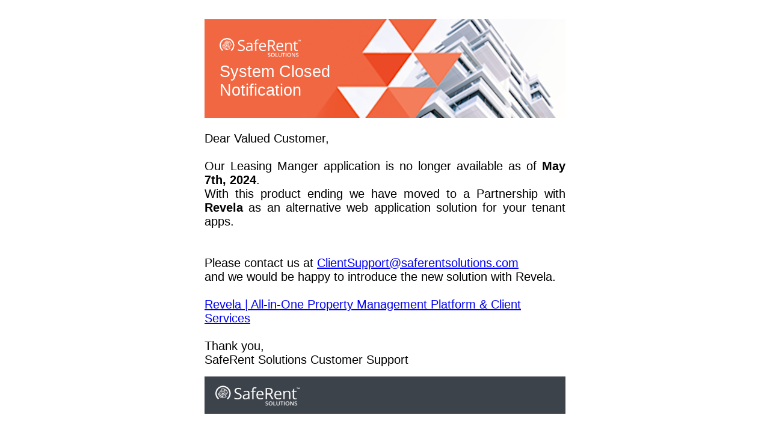

--- FILE ---
content_type: text/html
request_url: https://scotiagroup-juliandrew.leasingmanager.net/
body_size: 172434
content:

 
<!doctype html>
<html lang="en">

<head>
    <title>SafeRent Solutions</title>
    <meta charset="utf-8">
    <meta name="viewport" content="width=device-width,initial-scale=1.0">
    <link rel="icon" sizes="32x32" href="[data-uri]" >
    <link rel="icon" sizes="192x192" href="[data-uri]">
    <style>
        /*! normalize.css v8.0.1 | MIT License | github.com/necolas/normalize.css */button,hr,input{overflow:visible}progress,sub,sup{vertical-align:baseline}[type=checkbox],[type=radio],legend{box-sizing:border-box;padding:0}html{line-height:1.15;-webkit-text-size-adjust:100%}body{margin:0}details,main{display:block}h1{font-size:2em;margin:.67em 0}hr{box-sizing:content-box;height:0}code,kbd,pre,samp{font-family:monospace,monospace;font-size:1em}a{background-color:transparent}abbr[title]{border-bottom:none;text-decoration:underline;text-decoration:underline dotted}b,strong{font-weight:bolder}small{font-size:80%}sub,sup{font-size:75%;line-height:0;position:relative}sub{bottom:-.25em}sup{top:-.5em}img{border-style:none}button,input,optgroup,select,textarea{font-family:inherit;font-size:100%;line-height:1.15;margin:0}button,select{text-transform:none}[type=button],[type=reset],[type=submit],button{-webkit-appearance:button}[type=button]::-moz-focus-inner,[type=reset]::-moz-focus-inner,[type=submit]::-moz-focus-inner,button::-moz-focus-inner{border-style:none;padding:0}[type=button]:-moz-focusring,[type=reset]:-moz-focusring,[type=submit]:-moz-focusring,button:-moz-focusring{outline:ButtonText dotted 1px}fieldset{padding:.35em .75em .625em}legend{color:inherit;display:table;max-width:100%;white-space:normal}textarea{overflow:auto}[type=number]::-webkit-inner-spin-button,[type=number]::-webkit-outer-spin-button{height:auto}[type=search]{-webkit-appearance:textfield;outline-offset:-2px}[type=search]::-webkit-search-decoration{-webkit-appearance:none}::-webkit-file-upload-button{-webkit-appearance:button;font:inherit}summary{display:list-item}[hidden],template{display:none}
        html {
            width: 100vw;
            height: 100vh;
            background-color: #fff;
        }

        /* App */
        .App {
            display: flex;
            justify-content: center;
            align-items: center;
            height: 100%;
            width: 100%;
        }

        .App__Content {
            display: flex;
            flex-direction: column;
            height: auto;
            width: 600px;
            font-size: 1em;
            font-weight: 500;
            -webkit-font-smoothing: antialiased;
            -moz-osx-font-smoothing: grayscale;
        }

        /* Mobile App overrides and classes */
        @media screen and (max-width: 980px) {
            .App__Content {
                height: 100%;
            }
        }
        /* App end */


        /* Header */
        .Header {
            display: flex;
            flex-direction: row;
            width: 600px;
            height: 164px;
            top: 0;
            z-index: 1000;
            background: url("[data-uri]");
            background-repeat: no-repeat;
            background-size: cover;
            background-color: #f06742;
        }

        .Header__navigation {
            display: flex;
            flex-direction: column;
            margin: 25px
        }

        .Header__logo-image {
            max-width: 135px;
            text-align: left;
        }

        .Header__title {
            color: white;
            font-family: 'Trebuchet MS', 'Lato', Helvetica, Arial, Lucida, sans-serif;
            font-size: 1.7em;
            text-shadow: 10 5 0 black;
        }

        /* Mobile Header overrides and classes */
        @media screen and (max-width: 980px) {
            .Header {
                width: 100%;
            }
        }
        /* Header end */


        .Content__message {
            font-family: 'Trebuchet MS', 'Lato', Helvetica, Arial, Lucida, sans-serif;
            white-space: pre-line;
        }

        /* Mobile Content overrides and classes */
        @media screen and (max-width: 980px) {
            .Content {
                flex: 1 0 auto;
            }

            .Content__message {
                margin: 0 2.5vw 0 2.5vw;
            }
        }
        /* Content end */


        /* Footer */
        .Footer {
            margin-top: 1em;
            width: 100%;
            top: 0;
            z-index: 1000;
            padding-top: 5px;
            padding-bottom: 5px;
            flex-shrink: 0;
            background-color: #3d434b;
        }

        .Footer__content {
            margin-left: auto;
            margin-right: auto;
            width: 94%;
            height: 100%;
            max-width: 1170px;
        }

        .Footer__logo {
            display: flex;
        }

        .Footer__logo-image {
            max-width: 140px;
            margin: 0.25em 0 0.25em 0;
        }
        /* Footer end */

        /* utils */
        .disable-user-select {
            -webkit-touch-callout: none;
            -webkit-user-select: none;
            -khtml-user-select: none;
            -moz-user-select: none;
            -ms-user-select: none;
            user-select: none;
        }

        .disable-user-drag {
            -webkit-user-drag: none;
            -khtml-user-drag: none;
            -moz-user-drag: none;
            -o-user-drag: none;
            user-drag: none;
        }

        .a--disable {
            pointer-events: none
        }

        .text--size-medium {
            font-size: 1.25em;
        }

        /* Mobile text overrides and classes */
        @media screen and (max-width: 980px) {
            .text--size-medium {
                font-size: 1.5em;
            }
        }
        /* utils end */
    </style>
</head>

<body class="App">
    <div class="App__Content">
        <header class="Header">
            <nav class="Header__navigation">
                <a href="https://saferentsolutions.com/" class="Header__logo a--disable">
                    <img class="Header__logo-image disable-user-drag disable-user-select"
                        src="[data-uri]" 
                        srcset="
                            [data-uri] 391w, 
                            [data-uri] 300w
                        "
                        sizes="(max-width: 391px) 100vw, 391px" height="auto" width="auto" loading="lazy"
                        alt="SafeRent Solutions Logo" />
                </a>
                <span class="Header__title disable-user-select">
                    System Closed<br />Notification
                </span>
            </nav>
        </header>
        <main>
            <section class="Content__message text--size-medium">
               Dear Valued Customer,
               <div align="justify">
               Our Leasing Manger application is no longer available as of <b>May 7th, 2024</b>. 
               With this product ending we have moved to a Partnership with <b>Revela</b> as an alternative web application solution for your tenant apps.
               </div>

               Please contact us at <a href= "mailto: ClientSupport@saferentsolutions.com">ClientSupport@saferentsolutions.com</a> 
               and we would be happy to introduce the new solution with Revela.   
              
               <a href="https://www.revela.co/">Revela | All-in-One Property Management Platform & Client Services</a>

               Thank you,
               SafeRent Solutions Customer Support
            </section>
        </main>
        <footer class="Footer">
            <div class="Footer__content">
                <a href="https://saferentsolutions.com/" class="Footer__logo a--disable">
                    <img class="Footer__logo-image disable-user-drag disable-user-select"
                        src="[data-uri]" 
                        srcset="
                            [data-uri] 391w,
                            [data-uri] 300w
                        "
                        sizes="(max-width: 391px) 100vw, 391px" height="auto" width="auto" loading="lazy"
                        alt="SafeRent Solutions Logo" />
                </a>
            </div>
        </footer>
    </div>
</body>

</html>
